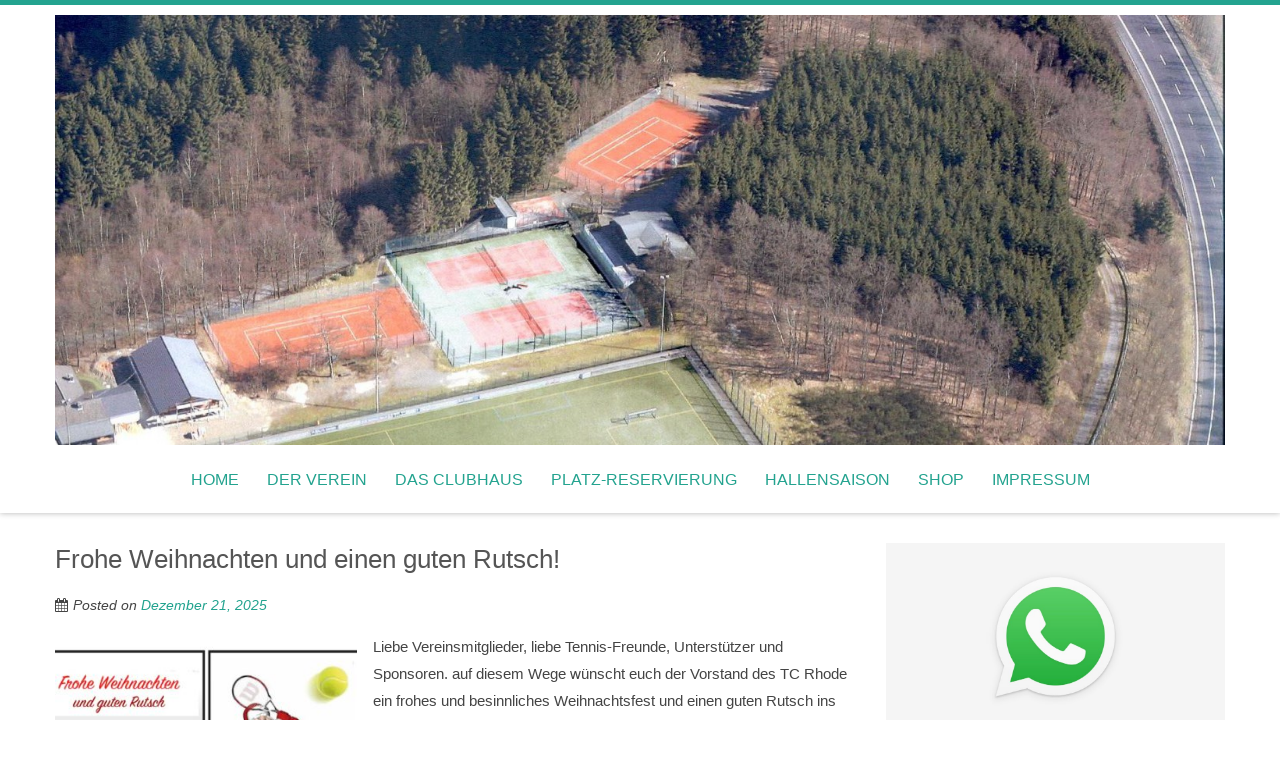

--- FILE ---
content_type: text/html; charset=UTF-8
request_url: https://tc-rhode.de/
body_size: 15180
content:
<!DOCTYPE html> 
<html lang="de">
<head>
<meta charset="UTF-8">
<meta name="viewport" content="width=device-width, initial-scale=1, user-scalabe=no">
<link rel="profile" href="https://gmpg.org/xfn/11">
<link rel="pingback" href="https://tc-rhode.de/xmlrpc.php">

<meta name='robots' content='index, follow, max-image-preview:large, max-snippet:-1, max-video-preview:-1' />

	<!-- This site is optimized with the Yoast SEO plugin v26.6 - https://yoast.com/wordpress/plugins/seo/ -->
	<title>TC Rhode e.V. - seit 1978</title>
	<link rel="canonical" href="https://tc-rhode.de/home/" />
	<link rel="next" href="https://tc-rhode.de/home/page/2/" />
	<meta property="og:locale" content="de_DE" />
	<meta property="og:type" content="website" />
	<meta property="og:title" content="TC Rhode e.V. - seit 1978" />
	<meta property="og:url" content="https://tc-rhode.de/home/" />
	<meta property="og:site_name" content="TC Rhode e.V." />
	<meta property="og:image" content="https://tc-rhode.de/wp-content/uploads/2015/03/luftansicht.jpg" />
	<meta property="og:image:width" content="1754" />
	<meta property="og:image:height" content="1275" />
	<meta property="og:image:type" content="image/jpeg" />
	<meta name="twitter:card" content="summary_large_image" />
	<script type="application/ld+json" class="yoast-schema-graph">{"@context":"https://schema.org","@graph":[{"@type":["WebPage","CollectionPage"],"@id":"https://tc-rhode.de/home/","url":"https://tc-rhode.de/home/","name":"TC Rhode e.V. - seit 1978","isPartOf":{"@id":"https://tc-rhode.de/#website"},"datePublished":"2015-03-21T15:12:22+00:00","dateModified":"2015-03-21T17:26:52+00:00","breadcrumb":{"@id":"https://tc-rhode.de/home/#breadcrumb"},"inLanguage":"de"},{"@type":"BreadcrumbList","@id":"https://tc-rhode.de/home/#breadcrumb","itemListElement":[{"@type":"ListItem","position":1,"name":"Startseite"}]},{"@type":"WebSite","@id":"https://tc-rhode.de/#website","url":"https://tc-rhode.de/","name":"TC Rhode e.V.","description":"seit 1978","publisher":{"@id":"https://tc-rhode.de/#organization"},"potentialAction":[{"@type":"SearchAction","target":{"@type":"EntryPoint","urlTemplate":"https://tc-rhode.de/?s={search_term_string}"},"query-input":{"@type":"PropertyValueSpecification","valueRequired":true,"valueName":"search_term_string"}}],"inLanguage":"de"},{"@type":"Organization","@id":"https://tc-rhode.de/#organization","name":"Tennisclub Rhode","url":"https://tc-rhode.de/","logo":{"@type":"ImageObject","inLanguage":"de","@id":"https://tc-rhode.de/#/schema/logo/image/","url":"https://tc-rhode.de/wp-content/uploads/2020/05/wp-15897901360951657570553037366162.jpg","contentUrl":"https://tc-rhode.de/wp-content/uploads/2020/05/wp-15897901360951657570553037366162.jpg","width":595,"height":613,"caption":"Tennisclub Rhode"},"image":{"@id":"https://tc-rhode.de/#/schema/logo/image/"},"sameAs":["https://www.facebook.com/tcrhode","https://www.instagram.com/tc_rhode/"]}]}</script>
	<!-- / Yoast SEO plugin. -->


<link rel='dns-prefetch' href='//stats.wp.com' />
<style id='wp-img-auto-sizes-contain-inline-css' type='text/css'>
img:is([sizes=auto i],[sizes^="auto," i]){contain-intrinsic-size:3000px 1500px}
/*# sourceURL=wp-img-auto-sizes-contain-inline-css */
</style>
<style id='wp-emoji-styles-inline-css' type='text/css'>

	img.wp-smiley, img.emoji {
		display: inline !important;
		border: none !important;
		box-shadow: none !important;
		height: 1em !important;
		width: 1em !important;
		margin: 0 0.07em !important;
		vertical-align: -0.1em !important;
		background: none !important;
		padding: 0 !important;
	}
/*# sourceURL=wp-emoji-styles-inline-css */
</style>
<style id='wp-block-library-inline-css' type='text/css'>
:root{--wp-block-synced-color:#7a00df;--wp-block-synced-color--rgb:122,0,223;--wp-bound-block-color:var(--wp-block-synced-color);--wp-editor-canvas-background:#ddd;--wp-admin-theme-color:#007cba;--wp-admin-theme-color--rgb:0,124,186;--wp-admin-theme-color-darker-10:#006ba1;--wp-admin-theme-color-darker-10--rgb:0,107,160.5;--wp-admin-theme-color-darker-20:#005a87;--wp-admin-theme-color-darker-20--rgb:0,90,135;--wp-admin-border-width-focus:2px}@media (min-resolution:192dpi){:root{--wp-admin-border-width-focus:1.5px}}.wp-element-button{cursor:pointer}:root .has-very-light-gray-background-color{background-color:#eee}:root .has-very-dark-gray-background-color{background-color:#313131}:root .has-very-light-gray-color{color:#eee}:root .has-very-dark-gray-color{color:#313131}:root .has-vivid-green-cyan-to-vivid-cyan-blue-gradient-background{background:linear-gradient(135deg,#00d084,#0693e3)}:root .has-purple-crush-gradient-background{background:linear-gradient(135deg,#34e2e4,#4721fb 50%,#ab1dfe)}:root .has-hazy-dawn-gradient-background{background:linear-gradient(135deg,#faaca8,#dad0ec)}:root .has-subdued-olive-gradient-background{background:linear-gradient(135deg,#fafae1,#67a671)}:root .has-atomic-cream-gradient-background{background:linear-gradient(135deg,#fdd79a,#004a59)}:root .has-nightshade-gradient-background{background:linear-gradient(135deg,#330968,#31cdcf)}:root .has-midnight-gradient-background{background:linear-gradient(135deg,#020381,#2874fc)}:root{--wp--preset--font-size--normal:16px;--wp--preset--font-size--huge:42px}.has-regular-font-size{font-size:1em}.has-larger-font-size{font-size:2.625em}.has-normal-font-size{font-size:var(--wp--preset--font-size--normal)}.has-huge-font-size{font-size:var(--wp--preset--font-size--huge)}.has-text-align-center{text-align:center}.has-text-align-left{text-align:left}.has-text-align-right{text-align:right}.has-fit-text{white-space:nowrap!important}#end-resizable-editor-section{display:none}.aligncenter{clear:both}.items-justified-left{justify-content:flex-start}.items-justified-center{justify-content:center}.items-justified-right{justify-content:flex-end}.items-justified-space-between{justify-content:space-between}.screen-reader-text{border:0;clip-path:inset(50%);height:1px;margin:-1px;overflow:hidden;padding:0;position:absolute;width:1px;word-wrap:normal!important}.screen-reader-text:focus{background-color:#ddd;clip-path:none;color:#444;display:block;font-size:1em;height:auto;left:5px;line-height:normal;padding:15px 23px 14px;text-decoration:none;top:5px;width:auto;z-index:100000}html :where(.has-border-color){border-style:solid}html :where([style*=border-top-color]){border-top-style:solid}html :where([style*=border-right-color]){border-right-style:solid}html :where([style*=border-bottom-color]){border-bottom-style:solid}html :where([style*=border-left-color]){border-left-style:solid}html :where([style*=border-width]){border-style:solid}html :where([style*=border-top-width]){border-top-style:solid}html :where([style*=border-right-width]){border-right-style:solid}html :where([style*=border-bottom-width]){border-bottom-style:solid}html :where([style*=border-left-width]){border-left-style:solid}html :where(img[class*=wp-image-]){height:auto;max-width:100%}:where(figure){margin:0 0 1em}html :where(.is-position-sticky){--wp-admin--admin-bar--position-offset:var(--wp-admin--admin-bar--height,0px)}@media screen and (max-width:600px){html :where(.is-position-sticky){--wp-admin--admin-bar--position-offset:0px}}

/*# sourceURL=wp-block-library-inline-css */
</style><style id='wp-block-image-inline-css' type='text/css'>
.wp-block-image>a,.wp-block-image>figure>a{display:inline-block}.wp-block-image img{box-sizing:border-box;height:auto;max-width:100%;vertical-align:bottom}@media not (prefers-reduced-motion){.wp-block-image img.hide{visibility:hidden}.wp-block-image img.show{animation:show-content-image .4s}}.wp-block-image[style*=border-radius] img,.wp-block-image[style*=border-radius]>a{border-radius:inherit}.wp-block-image.has-custom-border img{box-sizing:border-box}.wp-block-image.aligncenter{text-align:center}.wp-block-image.alignfull>a,.wp-block-image.alignwide>a{width:100%}.wp-block-image.alignfull img,.wp-block-image.alignwide img{height:auto;width:100%}.wp-block-image .aligncenter,.wp-block-image .alignleft,.wp-block-image .alignright,.wp-block-image.aligncenter,.wp-block-image.alignleft,.wp-block-image.alignright{display:table}.wp-block-image .aligncenter>figcaption,.wp-block-image .alignleft>figcaption,.wp-block-image .alignright>figcaption,.wp-block-image.aligncenter>figcaption,.wp-block-image.alignleft>figcaption,.wp-block-image.alignright>figcaption{caption-side:bottom;display:table-caption}.wp-block-image .alignleft{float:left;margin:.5em 1em .5em 0}.wp-block-image .alignright{float:right;margin:.5em 0 .5em 1em}.wp-block-image .aligncenter{margin-left:auto;margin-right:auto}.wp-block-image :where(figcaption){margin-bottom:1em;margin-top:.5em}.wp-block-image.is-style-circle-mask img{border-radius:9999px}@supports ((-webkit-mask-image:none) or (mask-image:none)) or (-webkit-mask-image:none){.wp-block-image.is-style-circle-mask img{border-radius:0;-webkit-mask-image:url('data:image/svg+xml;utf8,<svg viewBox="0 0 100 100" xmlns="http://www.w3.org/2000/svg"><circle cx="50" cy="50" r="50"/></svg>');mask-image:url('data:image/svg+xml;utf8,<svg viewBox="0 0 100 100" xmlns="http://www.w3.org/2000/svg"><circle cx="50" cy="50" r="50"/></svg>');mask-mode:alpha;-webkit-mask-position:center;mask-position:center;-webkit-mask-repeat:no-repeat;mask-repeat:no-repeat;-webkit-mask-size:contain;mask-size:contain}}:root :where(.wp-block-image.is-style-rounded img,.wp-block-image .is-style-rounded img){border-radius:9999px}.wp-block-image figure{margin:0}.wp-lightbox-container{display:flex;flex-direction:column;position:relative}.wp-lightbox-container img{cursor:zoom-in}.wp-lightbox-container img:hover+button{opacity:1}.wp-lightbox-container button{align-items:center;backdrop-filter:blur(16px) saturate(180%);background-color:#5a5a5a40;border:none;border-radius:4px;cursor:zoom-in;display:flex;height:20px;justify-content:center;opacity:0;padding:0;position:absolute;right:16px;text-align:center;top:16px;width:20px;z-index:100}@media not (prefers-reduced-motion){.wp-lightbox-container button{transition:opacity .2s ease}}.wp-lightbox-container button:focus-visible{outline:3px auto #5a5a5a40;outline:3px auto -webkit-focus-ring-color;outline-offset:3px}.wp-lightbox-container button:hover{cursor:pointer;opacity:1}.wp-lightbox-container button:focus{opacity:1}.wp-lightbox-container button:focus,.wp-lightbox-container button:hover,.wp-lightbox-container button:not(:hover):not(:active):not(.has-background){background-color:#5a5a5a40;border:none}.wp-lightbox-overlay{box-sizing:border-box;cursor:zoom-out;height:100vh;left:0;overflow:hidden;position:fixed;top:0;visibility:hidden;width:100%;z-index:100000}.wp-lightbox-overlay .close-button{align-items:center;cursor:pointer;display:flex;justify-content:center;min-height:40px;min-width:40px;padding:0;position:absolute;right:calc(env(safe-area-inset-right) + 16px);top:calc(env(safe-area-inset-top) + 16px);z-index:5000000}.wp-lightbox-overlay .close-button:focus,.wp-lightbox-overlay .close-button:hover,.wp-lightbox-overlay .close-button:not(:hover):not(:active):not(.has-background){background:none;border:none}.wp-lightbox-overlay .lightbox-image-container{height:var(--wp--lightbox-container-height);left:50%;overflow:hidden;position:absolute;top:50%;transform:translate(-50%,-50%);transform-origin:top left;width:var(--wp--lightbox-container-width);z-index:9999999999}.wp-lightbox-overlay .wp-block-image{align-items:center;box-sizing:border-box;display:flex;height:100%;justify-content:center;margin:0;position:relative;transform-origin:0 0;width:100%;z-index:3000000}.wp-lightbox-overlay .wp-block-image img{height:var(--wp--lightbox-image-height);min-height:var(--wp--lightbox-image-height);min-width:var(--wp--lightbox-image-width);width:var(--wp--lightbox-image-width)}.wp-lightbox-overlay .wp-block-image figcaption{display:none}.wp-lightbox-overlay button{background:none;border:none}.wp-lightbox-overlay .scrim{background-color:#fff;height:100%;opacity:.9;position:absolute;width:100%;z-index:2000000}.wp-lightbox-overlay.active{visibility:visible}@media not (prefers-reduced-motion){.wp-lightbox-overlay.active{animation:turn-on-visibility .25s both}.wp-lightbox-overlay.active img{animation:turn-on-visibility .35s both}.wp-lightbox-overlay.show-closing-animation:not(.active){animation:turn-off-visibility .35s both}.wp-lightbox-overlay.show-closing-animation:not(.active) img{animation:turn-off-visibility .25s both}.wp-lightbox-overlay.zoom.active{animation:none;opacity:1;visibility:visible}.wp-lightbox-overlay.zoom.active .lightbox-image-container{animation:lightbox-zoom-in .4s}.wp-lightbox-overlay.zoom.active .lightbox-image-container img{animation:none}.wp-lightbox-overlay.zoom.active .scrim{animation:turn-on-visibility .4s forwards}.wp-lightbox-overlay.zoom.show-closing-animation:not(.active){animation:none}.wp-lightbox-overlay.zoom.show-closing-animation:not(.active) .lightbox-image-container{animation:lightbox-zoom-out .4s}.wp-lightbox-overlay.zoom.show-closing-animation:not(.active) .lightbox-image-container img{animation:none}.wp-lightbox-overlay.zoom.show-closing-animation:not(.active) .scrim{animation:turn-off-visibility .4s forwards}}@keyframes show-content-image{0%{visibility:hidden}99%{visibility:hidden}to{visibility:visible}}@keyframes turn-on-visibility{0%{opacity:0}to{opacity:1}}@keyframes turn-off-visibility{0%{opacity:1;visibility:visible}99%{opacity:0;visibility:visible}to{opacity:0;visibility:hidden}}@keyframes lightbox-zoom-in{0%{transform:translate(calc((-100vw + var(--wp--lightbox-scrollbar-width))/2 + var(--wp--lightbox-initial-left-position)),calc(-50vh + var(--wp--lightbox-initial-top-position))) scale(var(--wp--lightbox-scale))}to{transform:translate(-50%,-50%) scale(1)}}@keyframes lightbox-zoom-out{0%{transform:translate(-50%,-50%) scale(1);visibility:visible}99%{visibility:visible}to{transform:translate(calc((-100vw + var(--wp--lightbox-scrollbar-width))/2 + var(--wp--lightbox-initial-left-position)),calc(-50vh + var(--wp--lightbox-initial-top-position))) scale(var(--wp--lightbox-scale));visibility:hidden}}
/*# sourceURL=https://tc-rhode.de/wp-includes/blocks/image/style.min.css */
</style>
<style id='wp-block-image-theme-inline-css' type='text/css'>
:root :where(.wp-block-image figcaption){color:#555;font-size:13px;text-align:center}.is-dark-theme :root :where(.wp-block-image figcaption){color:#ffffffa6}.wp-block-image{margin:0 0 1em}
/*# sourceURL=https://tc-rhode.de/wp-includes/blocks/image/theme.min.css */
</style>
<style id='wp-block-paragraph-inline-css' type='text/css'>
.is-small-text{font-size:.875em}.is-regular-text{font-size:1em}.is-large-text{font-size:2.25em}.is-larger-text{font-size:3em}.has-drop-cap:not(:focus):first-letter{float:left;font-size:8.4em;font-style:normal;font-weight:100;line-height:.68;margin:.05em .1em 0 0;text-transform:uppercase}body.rtl .has-drop-cap:not(:focus):first-letter{float:none;margin-left:.1em}p.has-drop-cap.has-background{overflow:hidden}:root :where(p.has-background){padding:1.25em 2.375em}:where(p.has-text-color:not(.has-link-color)) a{color:inherit}p.has-text-align-left[style*="writing-mode:vertical-lr"],p.has-text-align-right[style*="writing-mode:vertical-rl"]{rotate:180deg}
/*# sourceURL=https://tc-rhode.de/wp-includes/blocks/paragraph/style.min.css */
</style>
<style id='global-styles-inline-css' type='text/css'>
:root{--wp--preset--aspect-ratio--square: 1;--wp--preset--aspect-ratio--4-3: 4/3;--wp--preset--aspect-ratio--3-4: 3/4;--wp--preset--aspect-ratio--3-2: 3/2;--wp--preset--aspect-ratio--2-3: 2/3;--wp--preset--aspect-ratio--16-9: 16/9;--wp--preset--aspect-ratio--9-16: 9/16;--wp--preset--color--black: #000000;--wp--preset--color--cyan-bluish-gray: #abb8c3;--wp--preset--color--white: #ffffff;--wp--preset--color--pale-pink: #f78da7;--wp--preset--color--vivid-red: #cf2e2e;--wp--preset--color--luminous-vivid-orange: #ff6900;--wp--preset--color--luminous-vivid-amber: #fcb900;--wp--preset--color--light-green-cyan: #7bdcb5;--wp--preset--color--vivid-green-cyan: #00d084;--wp--preset--color--pale-cyan-blue: #8ed1fc;--wp--preset--color--vivid-cyan-blue: #0693e3;--wp--preset--color--vivid-purple: #9b51e0;--wp--preset--gradient--vivid-cyan-blue-to-vivid-purple: linear-gradient(135deg,rgb(6,147,227) 0%,rgb(155,81,224) 100%);--wp--preset--gradient--light-green-cyan-to-vivid-green-cyan: linear-gradient(135deg,rgb(122,220,180) 0%,rgb(0,208,130) 100%);--wp--preset--gradient--luminous-vivid-amber-to-luminous-vivid-orange: linear-gradient(135deg,rgb(252,185,0) 0%,rgb(255,105,0) 100%);--wp--preset--gradient--luminous-vivid-orange-to-vivid-red: linear-gradient(135deg,rgb(255,105,0) 0%,rgb(207,46,46) 100%);--wp--preset--gradient--very-light-gray-to-cyan-bluish-gray: linear-gradient(135deg,rgb(238,238,238) 0%,rgb(169,184,195) 100%);--wp--preset--gradient--cool-to-warm-spectrum: linear-gradient(135deg,rgb(74,234,220) 0%,rgb(151,120,209) 20%,rgb(207,42,186) 40%,rgb(238,44,130) 60%,rgb(251,105,98) 80%,rgb(254,248,76) 100%);--wp--preset--gradient--blush-light-purple: linear-gradient(135deg,rgb(255,206,236) 0%,rgb(152,150,240) 100%);--wp--preset--gradient--blush-bordeaux: linear-gradient(135deg,rgb(254,205,165) 0%,rgb(254,45,45) 50%,rgb(107,0,62) 100%);--wp--preset--gradient--luminous-dusk: linear-gradient(135deg,rgb(255,203,112) 0%,rgb(199,81,192) 50%,rgb(65,88,208) 100%);--wp--preset--gradient--pale-ocean: linear-gradient(135deg,rgb(255,245,203) 0%,rgb(182,227,212) 50%,rgb(51,167,181) 100%);--wp--preset--gradient--electric-grass: linear-gradient(135deg,rgb(202,248,128) 0%,rgb(113,206,126) 100%);--wp--preset--gradient--midnight: linear-gradient(135deg,rgb(2,3,129) 0%,rgb(40,116,252) 100%);--wp--preset--font-size--small: 13px;--wp--preset--font-size--medium: 20px;--wp--preset--font-size--large: 36px;--wp--preset--font-size--x-large: 42px;--wp--preset--spacing--20: 0.44rem;--wp--preset--spacing--30: 0.67rem;--wp--preset--spacing--40: 1rem;--wp--preset--spacing--50: 1.5rem;--wp--preset--spacing--60: 2.25rem;--wp--preset--spacing--70: 3.38rem;--wp--preset--spacing--80: 5.06rem;--wp--preset--shadow--natural: 6px 6px 9px rgba(0, 0, 0, 0.2);--wp--preset--shadow--deep: 12px 12px 50px rgba(0, 0, 0, 0.4);--wp--preset--shadow--sharp: 6px 6px 0px rgba(0, 0, 0, 0.2);--wp--preset--shadow--outlined: 6px 6px 0px -3px rgb(255, 255, 255), 6px 6px rgb(0, 0, 0);--wp--preset--shadow--crisp: 6px 6px 0px rgb(0, 0, 0);}:where(.is-layout-flex){gap: 0.5em;}:where(.is-layout-grid){gap: 0.5em;}body .is-layout-flex{display: flex;}.is-layout-flex{flex-wrap: wrap;align-items: center;}.is-layout-flex > :is(*, div){margin: 0;}body .is-layout-grid{display: grid;}.is-layout-grid > :is(*, div){margin: 0;}:where(.wp-block-columns.is-layout-flex){gap: 2em;}:where(.wp-block-columns.is-layout-grid){gap: 2em;}:where(.wp-block-post-template.is-layout-flex){gap: 1.25em;}:where(.wp-block-post-template.is-layout-grid){gap: 1.25em;}.has-black-color{color: var(--wp--preset--color--black) !important;}.has-cyan-bluish-gray-color{color: var(--wp--preset--color--cyan-bluish-gray) !important;}.has-white-color{color: var(--wp--preset--color--white) !important;}.has-pale-pink-color{color: var(--wp--preset--color--pale-pink) !important;}.has-vivid-red-color{color: var(--wp--preset--color--vivid-red) !important;}.has-luminous-vivid-orange-color{color: var(--wp--preset--color--luminous-vivid-orange) !important;}.has-luminous-vivid-amber-color{color: var(--wp--preset--color--luminous-vivid-amber) !important;}.has-light-green-cyan-color{color: var(--wp--preset--color--light-green-cyan) !important;}.has-vivid-green-cyan-color{color: var(--wp--preset--color--vivid-green-cyan) !important;}.has-pale-cyan-blue-color{color: var(--wp--preset--color--pale-cyan-blue) !important;}.has-vivid-cyan-blue-color{color: var(--wp--preset--color--vivid-cyan-blue) !important;}.has-vivid-purple-color{color: var(--wp--preset--color--vivid-purple) !important;}.has-black-background-color{background-color: var(--wp--preset--color--black) !important;}.has-cyan-bluish-gray-background-color{background-color: var(--wp--preset--color--cyan-bluish-gray) !important;}.has-white-background-color{background-color: var(--wp--preset--color--white) !important;}.has-pale-pink-background-color{background-color: var(--wp--preset--color--pale-pink) !important;}.has-vivid-red-background-color{background-color: var(--wp--preset--color--vivid-red) !important;}.has-luminous-vivid-orange-background-color{background-color: var(--wp--preset--color--luminous-vivid-orange) !important;}.has-luminous-vivid-amber-background-color{background-color: var(--wp--preset--color--luminous-vivid-amber) !important;}.has-light-green-cyan-background-color{background-color: var(--wp--preset--color--light-green-cyan) !important;}.has-vivid-green-cyan-background-color{background-color: var(--wp--preset--color--vivid-green-cyan) !important;}.has-pale-cyan-blue-background-color{background-color: var(--wp--preset--color--pale-cyan-blue) !important;}.has-vivid-cyan-blue-background-color{background-color: var(--wp--preset--color--vivid-cyan-blue) !important;}.has-vivid-purple-background-color{background-color: var(--wp--preset--color--vivid-purple) !important;}.has-black-border-color{border-color: var(--wp--preset--color--black) !important;}.has-cyan-bluish-gray-border-color{border-color: var(--wp--preset--color--cyan-bluish-gray) !important;}.has-white-border-color{border-color: var(--wp--preset--color--white) !important;}.has-pale-pink-border-color{border-color: var(--wp--preset--color--pale-pink) !important;}.has-vivid-red-border-color{border-color: var(--wp--preset--color--vivid-red) !important;}.has-luminous-vivid-orange-border-color{border-color: var(--wp--preset--color--luminous-vivid-orange) !important;}.has-luminous-vivid-amber-border-color{border-color: var(--wp--preset--color--luminous-vivid-amber) !important;}.has-light-green-cyan-border-color{border-color: var(--wp--preset--color--light-green-cyan) !important;}.has-vivid-green-cyan-border-color{border-color: var(--wp--preset--color--vivid-green-cyan) !important;}.has-pale-cyan-blue-border-color{border-color: var(--wp--preset--color--pale-cyan-blue) !important;}.has-vivid-cyan-blue-border-color{border-color: var(--wp--preset--color--vivid-cyan-blue) !important;}.has-vivid-purple-border-color{border-color: var(--wp--preset--color--vivid-purple) !important;}.has-vivid-cyan-blue-to-vivid-purple-gradient-background{background: var(--wp--preset--gradient--vivid-cyan-blue-to-vivid-purple) !important;}.has-light-green-cyan-to-vivid-green-cyan-gradient-background{background: var(--wp--preset--gradient--light-green-cyan-to-vivid-green-cyan) !important;}.has-luminous-vivid-amber-to-luminous-vivid-orange-gradient-background{background: var(--wp--preset--gradient--luminous-vivid-amber-to-luminous-vivid-orange) !important;}.has-luminous-vivid-orange-to-vivid-red-gradient-background{background: var(--wp--preset--gradient--luminous-vivid-orange-to-vivid-red) !important;}.has-very-light-gray-to-cyan-bluish-gray-gradient-background{background: var(--wp--preset--gradient--very-light-gray-to-cyan-bluish-gray) !important;}.has-cool-to-warm-spectrum-gradient-background{background: var(--wp--preset--gradient--cool-to-warm-spectrum) !important;}.has-blush-light-purple-gradient-background{background: var(--wp--preset--gradient--blush-light-purple) !important;}.has-blush-bordeaux-gradient-background{background: var(--wp--preset--gradient--blush-bordeaux) !important;}.has-luminous-dusk-gradient-background{background: var(--wp--preset--gradient--luminous-dusk) !important;}.has-pale-ocean-gradient-background{background: var(--wp--preset--gradient--pale-ocean) !important;}.has-electric-grass-gradient-background{background: var(--wp--preset--gradient--electric-grass) !important;}.has-midnight-gradient-background{background: var(--wp--preset--gradient--midnight) !important;}.has-small-font-size{font-size: var(--wp--preset--font-size--small) !important;}.has-medium-font-size{font-size: var(--wp--preset--font-size--medium) !important;}.has-large-font-size{font-size: var(--wp--preset--font-size--large) !important;}.has-x-large-font-size{font-size: var(--wp--preset--font-size--x-large) !important;}
/*# sourceURL=global-styles-inline-css */
</style>

<style id='classic-theme-styles-inline-css' type='text/css'>
/*! This file is auto-generated */
.wp-block-button__link{color:#fff;background-color:#32373c;border-radius:9999px;box-shadow:none;text-decoration:none;padding:calc(.667em + 2px) calc(1.333em + 2px);font-size:1.125em}.wp-block-file__button{background:#32373c;color:#fff;text-decoration:none}
/*# sourceURL=/wp-includes/css/classic-themes.min.css */
</style>
<link rel='stylesheet' id='accesspress-ray-font-css-css' href='https://tc-rhode.de/wp-content/themes/accesspress-ray/css/fonts.css?ver=6.9' type='text/css' media='all' />
<link rel='stylesheet' id='accesspress-ray-font-awesome-css' href='https://tc-rhode.de/wp-content/themes/accesspress-ray/css/fontawesome/css/font-awesome.min.css?ver=6.9' type='text/css' media='all' />
<link rel='stylesheet' id='accesspress-ray-fancybox-css-css' href='https://tc-rhode.de/wp-content/themes/accesspress-ray/css/nivo-lightbox.css?ver=6.9' type='text/css' media='all' />
<link rel='stylesheet' id='accesspress-ray-bx-slider-style-css' href='https://tc-rhode.de/wp-content/themes/accesspress-ray/css/jquery.bxslider.css?ver=6.9' type='text/css' media='all' />
<link rel='stylesheet' id='accesspress-ray-lightslider-style-css' href='https://tc-rhode.de/wp-content/themes/accesspress-ray/css/lightslider.css?ver=6.9' type='text/css' media='all' />
<link rel='stylesheet' id='accesspress_ray_woocommerce_style-css' href='https://tc-rhode.de/wp-content/themes/accesspress-ray/woocommerce/woocommerce-style.css?ver=6.9' type='text/css' media='all' />
<link rel='stylesheet' id='accesspress-ray-style-css' href='https://tc-rhode.de/wp-content/themes/accesspress-ray/style.css?ver=6.9' type='text/css' media='all' />
<link rel='stylesheet' id='accesspress-ray-responsive-css' href='https://tc-rhode.de/wp-content/themes/accesspress-ray/css/responsive.css?ver=6.9' type='text/css' media='all' />
<link rel='stylesheet' id='tmm-css' href='https://tc-rhode.de/wp-content/plugins/team-members/inc/css/tmm_style.css?ver=6.9' type='text/css' media='all' />
<script type="text/javascript" src="https://tc-rhode.de/wp-includes/js/jquery/jquery.min.js?ver=3.7.1" id="jquery-core-js"></script>
<script type="text/javascript" src="https://tc-rhode.de/wp-includes/js/jquery/jquery-migrate.min.js?ver=3.4.1" id="jquery-migrate-js"></script>
<script type="text/javascript" id="ai-js-js-extra">
/* <![CDATA[ */
var MyAjax = {"ajaxurl":"https://tc-rhode.de/wp-admin/admin-ajax.php","security":"62680a755f"};
//# sourceURL=ai-js-js-extra
/* ]]> */
</script>
<script type="text/javascript" src="https://tc-rhode.de/wp-content/plugins/advanced-iframe/js/ai.min.js?ver=673071" id="ai-js-js"></script>
<link rel="https://api.w.org/" href="https://tc-rhode.de/wp-json/" /><link rel="EditURI" type="application/rsd+xml" title="RSD" href="https://tc-rhode.de/xmlrpc.php?rsd" />
<meta name="generator" content="WordPress 6.9" />
	<style>img#wpstats{display:none}</style>
		<style type="text/css">#action-bar{
background:url /platz.gif
}</style>	<style type="text/css">
		header.site-header {
			border-top:5px solid #23A38F;
		}
		#site-navigation .menu > ul > li > a, #site-navigation .menu ul ul li > a:hover, #site-navigation .menu ul ul li.current_page_item > a, .featured-post .view-more, .footer-wrap a:hover, .sidebar ul li a:hover, a, .sidebar ul li:before {
			color: #23A38F;
		}
		#site-navigation .menu ul ul {
			border-bottom:2px solid #23A38F;
			border-top:2px solid #23A38F;
		}
		.featured-section, .featured-post .view-more:hover, .events-section .view-all, .business-section, #top-footer, .sidebar .widget-title, #comments h3, .read-more-btn .read-icon-wrap, #comments h2.comments-title, .comment-author .fn .url:hover, .sidebar .tagcloud a {
			background:#23A38F;
		}
		.read-more-btn, .read-more-btn:hover .read-icon-wrap, .events-section .bx-wrapper .bx-pager.bx-default-pager a,
		.event-list-wrapper .lSSlideOuter .lSPager.lSpg > li a {
			background: #3aad9b;
		}
		.featured-post .view-more {
			border: 1px solid #23A38F;
		}
		.slider-caption .caption-title, .slider-caption .caption-description {
			background: rgba(35,163,143,0.5);
		}
		.events-section .view-all:hover, #top-footer input, #top-footer textarea, #top-footer input[type="submit"], footer #middle-footer, .footer-socials a {
			background: #209381 ;
		}
		.clients-say-section .bx-wrapper .bx-pager.bx-default-pager a, .sidebar .widget_search .searchsubmit, .read-more-btn:hover {
			background: none repeat scroll 0 0 #23A38F;
		}
		.sidebar .widget-title:after{
			border-color: transparent #209381 #209381 transparent;
		}

		#site-navigation .menu > ul > li:hover > a:before, #site-navigation .menu > ul > li.current_page_item > a:before, #site-navigation .menu > ul > li.current-menu-item > a:before, #site-navigation .menu > ul > li.current_page_ancestor > a:before, #site-navigation .menu > ul > li.current-menu-ancestor > a:before, 
		#slider-banner .bx-wrapper .bx-pager.bx-default-pager a:after,
		.navigation .nav-links a, .slider-caption br + a, .bttn, button, input[type="button"], input[type="reset"], input[type="submit"],
		.events-section .bx-wrapper .bx-pager.bx-default-pager a:hover, .events-section .bx-wrapper .bx-pager.bx-default-pager a.active,
		.clients-say-section .bx-wrapper .bx-pager.bx-default-pager a.active, .clients-say-section .bx-wrapper .bx-pager.bx-default-pager a:hover,.footer-socials a:hover,
		.event-list-wrapper .lSSlideOuter .lSPager.lSpg > li.active a,
		.event-list-wrapper .lSSlideOuter .lSPager.lSpg > li:hover a {
			background: #f063d;
		}
		#slider-banner .bx-wrapper .bx-pager.bx-default-pager a {
			box-shadow:0 0 0 2px #f063d inset;
		}
		.navigation .nav-links a:hover, .bttn:hover, button, input[type="button"]:hover, input[type="reset"]:hover, input[type="submit"]:hover, .slider-caption br + a:hover {
			background: #d8590c ;
		}
		.events-section .event-list .event-date {
			background: none repeat scroll 0 0 #f063d;
		}

		@media screen and (max-width: 992px){
			.menu-toggle{
				background-color: #23A38F;
			}
		}

	</style>
<style type="text/css">.recentcomments a{display:inline !important;padding:0 !important;margin:0 !important;}</style>	<style type="text/css">
			.site-title,
		.site-description {
			position: absolute;
			clip: rect(1px, 1px, 1px, 1px);
		}
		</style>
	<style type="text/css" id="custom-background-css">
body.custom-background { background-image: url("https://tc-rhode.de/wp-content/uploads/2015/03/platz.gif"); background-position: center top; background-size: auto; background-repeat: no-repeat; background-attachment: scroll; }
</style>
	
</head>

<body data-rsssl=1 class="blog custom-background wp-embed-responsive wp-theme-accesspress-ray default-template-design site-logo-center right-sidebar columns-3">
<div id="page" class="site">
<header id="masthead" class="site-header">
    <div id="top-header">
		<div class="ak-container">

			<div class="header-wrap clearfix logo-center">
				<div class="site-branding main-logo">
					<a href="https://tc-rhode.de/">				
											<img src="https://tc-rhode.de/wp-content/uploads/2015/03/cropped-luftansicht.jpg" alt="TC Rhode e.V.">
							
					</a>		
				</div><!-- .site-branding -->        		

				<nav id="site-navigation" class="main-navigation">
					<h1 class="menu-toggle">Menu</h1>

						<div class="menu"><ul class="clearfix" id="menu-menue"><li id="menu-item-17" class="menu-item menu-item-type-custom menu-item-object-custom menu-item-17"><a href="https://www.tc-rhode.de">Home</a></li>
<li id="menu-item-15" class="menu-item menu-item-type-post_type menu-item-object-page menu-item-has-children menu-item-15"><a href="https://tc-rhode.de/der-verein/">Der Verein</a>
<ul class="sub-menu">
	<li id="menu-item-16" class="menu-item menu-item-type-post_type menu-item-object-page menu-item-16"><a href="https://tc-rhode.de/der-vorstand/">Der Vorstand</a></li>
	<li id="menu-item-56" class="menu-item menu-item-type-post_type menu-item-object-page menu-item-56"><a href="https://tc-rhode.de/mannschaften/">Mannschaften</a></li>
	<li id="menu-item-68" class="menu-item menu-item-type-post_type menu-item-object-page menu-item-68"><a href="https://tc-rhode.de/mitglied-werden/">Mitglied werden</a></li>
	<li id="menu-item-64" class="menu-item menu-item-type-post_type menu-item-object-page menu-item-64"><a href="https://tc-rhode.de/impressionen/">Impressionen</a></li>
	<li id="menu-item-548" class="menu-item menu-item-type-post_type menu-item-object-page menu-item-548"><a href="https://tc-rhode.de/tennis-gutscheine/">Tennis-Gutscheine</a></li>
	<li id="menu-item-559" class="menu-item menu-item-type-post_type menu-item-object-page menu-item-559"><a href="https://tc-rhode.de/partner/">Partner</a></li>
	<li id="menu-item-607" class="menu-item menu-item-type-post_type menu-item-object-page menu-item-607"><a href="https://tc-rhode.de/newsletter-anmeldung/">Newsletter-Anmeldung</a></li>
</ul>
</li>
<li id="menu-item-21" class="menu-item menu-item-type-post_type menu-item-object-page menu-item-has-children menu-item-21"><a href="https://tc-rhode.de/der-verein/das-clubhaus/">Das Clubhaus</a>
<ul class="sub-menu">
	<li id="menu-item-49" class="menu-item menu-item-type-post_type menu-item-object-page menu-item-49"><a href="https://tc-rhode.de/anfahrt/">Anfahrt</a></li>
	<li id="menu-item-248" class="menu-item menu-item-type-post_type menu-item-object-page menu-item-248"><a href="https://tc-rhode.de/vermietungen/">Vermietungen</a></li>
</ul>
</li>
<li id="menu-item-613" class="menu-item menu-item-type-custom menu-item-object-custom menu-item-613"><a href="https://rhode.tennisplatz.info/reservierung">Platz-Reservierung</a></li>
<li id="menu-item-752" class="menu-item menu-item-type-post_type menu-item-object-page menu-item-752"><a href="https://tc-rhode.de/hallensaison/">Hallensaison</a></li>
<li id="menu-item-1200" class="menu-item menu-item-type-custom menu-item-object-custom menu-item-1200"><a href="https://shop.teamshirts.de/tcrhode">Shop</a></li>
<li id="menu-item-54" class="menu-item menu-item-type-post_type menu-item-object-page menu-item-54"><a href="https://tc-rhode.de/impressum/">Impressum</a></li>
</ul></div>
				</nav><!-- #site-navigation -->
			</div><!-- .header-wrap -->

		</div><!-- .ak-container -->
  </div><!-- #top-header -->
</header><!-- #masthead -->

<section id="slider-banner">	
	<div class="slider-wrap">
			<script type="text/javascript">
        jQuery(function(){
			jQuery('.bx-slider').bxSlider({
				adaptiveHeight:true,
				pager:false,
				controls:false,
				mode:'horizontal',
				auto :false,
				pause: '4000',
								speed:'500',
												prevText:'Prev',
				nextText:'Next'
							});
		});
    </script>
	</div>
</section><!-- #slider-banner -->

	

<div id="content" class="site-content">
<section class="ak-container" id="ak-blog-post">
	<div id="primary" class="content-area">
		<main id="main" class="site-main" role="main">

		
						
				
<article id="post-827" class="post-827 post type-post status-publish format-standard has-post-thumbnail hentry category-uncategorized">
	<header class="entry-header">
		<h2>Frohe Weihnachten und einen guten Rutsch!</h2>

				<div class="entry-meta">
			<span class="posted-on">Posted on <a href="https://tc-rhode.de/frohe-weihnachten-und-einen-guten-rutsch-2026/" rel="bookmark"><time class="entry-date published" datetime="2025-12-21T20:53:34+01:00">Dezember 21, 2025</time><time class="updated" datetime="2025-12-21T20:59:04+01:00">Dezember 21, 2025</time></a></span><span class="byline"> by <span class="author vcard"><a class="url fn n" href="https://tc-rhode.de/author/joerndettmer/">joerndettmer</a></span></span>		</div><!-- .entry-meta -->
			</header><!-- .entry-header -->

		<div class="entry-content">
				<div class="entry-thumbnail">
			<img width="350" height="245" src="https://tc-rhode.de/wp-content/uploads/2022/12/Weihnachten_Newsletter-350x245.jpg" class="attachment-accesspress-ray-featured-thumbnail size-accesspress-ray-featured-thumbnail wp-post-image" alt="" decoding="async" fetchpriority="high" />		</div>
				<div class="entry-exrecpt ">
		<div class="short-content clearfix">
		
Liebe Vereinsmitglieder, liebe Tennis-Freunde, Unterstützer und Sponsoren. 



auf diesem Wege wünscht euch der Vorstand des TC Rhode ein frohes und besinnliches Weihnachtsfest und einen guten Rutsch ins Jahr 2026.







Wir hoffen, dass wir euch gesund und munter im nächsten Jahr wieder bei uns auf der Anlage begrüßen können. Ein paar neue Angebote und Formate sind schon in ...		</div>
		<a href="https://tc-rhode.de/frohe-weihnachten-und-einen-guten-rutsch-2026/" class="bttn">More</a>
				</div>
	</div><!-- .entry-content -->
	
	<footer class="entry-footer">
								<span class="cat-links">
				Posted in <a href="https://tc-rhode.de/category/uncategorized/" rel="category tag">Uncategorized</a>			</span>
			
					
			</footer><!-- .entry-footer -->
</article><!-- #post-## -->

			
				
<article id="post-1221" class="post-1221 post type-post status-publish format-standard has-post-thumbnail hentry category-uncategorized">
	<header class="entry-header">
		<h2>Sportlicher Jahresrückblick 2025 – Highlight: Aufstieg der gemischten Mannschaft</h2>

				<div class="entry-meta">
			<span class="posted-on">Posted on <a href="https://tc-rhode.de/sportlicher-jahresruckblick-2025/" rel="bookmark"><time class="entry-date published" datetime="2025-12-21T20:48:16+01:00">Dezember 21, 2025</time><time class="updated" datetime="2025-12-21T20:48:19+01:00">Dezember 21, 2025</time></a></span><span class="byline"> by <span class="author vcard"><a class="url fn n" href="https://tc-rhode.de/author/joerndettmer/">joerndettmer</a></span></span>		</div><!-- .entry-meta -->
			</header><!-- .entry-header -->

		<div class="entry-content">
				<div class="entry-thumbnail">
			<img width="350" height="245" src="https://tc-rhode.de/wp-content/uploads/2020/05/wp-15897901360951657570553037366162-350x245.jpg" class="attachment-accesspress-ray-featured-thumbnail size-accesspress-ray-featured-thumbnail wp-post-image" alt="" decoding="async" />		</div>
				<div class="entry-exrecpt ">
		<div class="short-content clearfix">
		
Die Sommersaison 2025 wurde im Wesentlichen von der „gemischten Mannschaft“ geprägt. Zwei 4:2 Siege gegen den TC Gottfried von Cramm und den TV Hilchenbach, sowie zwei 3:3 Unentschieden gegen den TC Hünsborn und den TC GW Dünschede bedeuteten schlussendlich für die Truppe von Teamchef Thomas Stamm den 1. Platz in der Kreisklasse und damit den Aufstieg in die Kreisliga. An dies...		</div>
		<a href="https://tc-rhode.de/sportlicher-jahresruckblick-2025/" class="bttn">More</a>
				</div>
	</div><!-- .entry-content -->
	
	<footer class="entry-footer">
								<span class="cat-links">
				Posted in <a href="https://tc-rhode.de/category/uncategorized/" rel="category tag">Uncategorized</a>			</span>
			
					
			</footer><!-- .entry-footer -->
</article><!-- #post-## -->

			
				
<article id="post-1216" class="post-1216 post type-post status-publish format-standard has-post-thumbnail hentry category-uncategorized">
	<header class="entry-header">
		<h2>Erlebe Weltklasse-Tennis live bei den platzmann Open 2025!</h2>

				<div class="entry-meta">
			<span class="posted-on">Posted on <a href="https://tc-rhode.de/platzmann-open-2025/" rel="bookmark"><time class="entry-date published" datetime="2025-07-23T14:12:51+02:00">Juli 23, 2025</time><time class="updated" datetime="2025-07-23T14:14:16+02:00">Juli 23, 2025</time></a></span><span class="byline"> by <span class="author vcard"><a class="url fn n" href="https://tc-rhode.de/author/joerndettmer/">joerndettmer</a></span></span>		</div><!-- .entry-meta -->
			</header><!-- .entry-header -->

		<div class="entry-content">
				<div class="entry-thumbnail">
			<img width="350" height="245" src="https://tc-rhode.de/wp-content/uploads/2025/07/Banner-Web-350x245.png" class="attachment-accesspress-ray-featured-thumbnail size-accesspress-ray-featured-thumbnail wp-post-image" alt="" decoding="async" />		</div>
				<div class="entry-exrecpt ">
		<div class="short-content clearfix">
		
Vom 27. Juli bis 03. August 2025 kannst du bei den platzmann Open 2025 spannende Matches live erleben.



Exklusive Rabatte für Mitglieder



Wir freuen uns, den Mitgliedern der platzmann Open Partnerclubs den folgenden Ticket-Rabatt anbieten zu können:



10% auf alle Tickets (außer VIP &amp; Dauerkarten) an allen Turniertagen



Der Rabattcode für dieses Angebot lautet: &amp;nbs...		</div>
		<a href="https://tc-rhode.de/platzmann-open-2025/" class="bttn">More</a>
				</div>
	</div><!-- .entry-content -->
	
	<footer class="entry-footer">
								<span class="cat-links">
				Posted in <a href="https://tc-rhode.de/category/uncategorized/" rel="category tag">Uncategorized</a>			</span>
			
					
			</footer><!-- .entry-footer -->
</article><!-- #post-## -->

			
				
<article id="post-1210" class="post-1210 post type-post status-publish format-standard has-post-thumbnail hentry category-uncategorized">
	<header class="entry-header">
		<h2>Open Friday &#8211; Tennis für Jedermann</h2>

				<div class="entry-meta">
			<span class="posted-on">Posted on <a href="https://tc-rhode.de/open-friday-tennis-fuer-jedermann/" rel="bookmark"><time class="entry-date published" datetime="2025-05-19T14:10:24+02:00">Mai 19, 2025</time><time class="updated" datetime="2025-05-19T14:10:26+02:00">Mai 19, 2025</time></a></span><span class="byline"> by <span class="author vcard"><a class="url fn n" href="https://tc-rhode.de/author/joerndettmer/">joerndettmer</a></span></span>		</div><!-- .entry-meta -->
			</header><!-- .entry-header -->

		<div class="entry-content">
				<div class="entry-thumbnail">
			<img width="350" height="245" src="https://tc-rhode.de/wp-content/uploads/2024/04/DST_2023_Key_Visual_1080x1080_Stauber_0218__VORSCHLAG-350x245.jpg" class="attachment-accesspress-ray-featured-thumbnail size-accesspress-ray-featured-thumbnail wp-post-image" alt="" decoding="async" loading="lazy" />		</div>
				<div class="entry-exrecpt ">
		<div class="short-content clearfix">
		
Seit Anfang Mai haben wir jeden Freitag ab 17.00 Uhr die beiden Kunstrasenplätze und das Clubhaus für das neue Konzept &quot;Open Friday&quot; reserviert. Hier kann jeder, egal ob jung oder alt, zum Tennisspielen vorbeikommen. Egal ob Einzel oder Doppel. Auch die Ballmaschine steht für das Training zur Verfügung.

















Da das Clubhaus geöffnet ist, lädt es natürlich auch die ...		</div>
		<a href="https://tc-rhode.de/open-friday-tennis-fuer-jedermann/" class="bttn">More</a>
				</div>
	</div><!-- .entry-content -->
	
	<footer class="entry-footer">
								<span class="cat-links">
				Posted in <a href="https://tc-rhode.de/category/uncategorized/" rel="category tag">Uncategorized</a>			</span>
			
					
			</footer><!-- .entry-footer -->
</article><!-- #post-## -->

			
				
<article id="post-1203" class="post-1203 post type-post status-publish format-standard has-post-thumbnail hentry category-uncategorized">
	<header class="entry-header">
		<h2>Saisoneröffnung 2025</h2>

				<div class="entry-meta">
			<span class="posted-on">Posted on <a href="https://tc-rhode.de/saisoneroeffnung-2025/" rel="bookmark"><time class="entry-date published" datetime="2025-04-16T13:55:38+02:00">April 16, 2025</time><time class="updated" datetime="2025-04-16T13:59:14+02:00">April 16, 2025</time></a></span><span class="byline"> by <span class="author vcard"><a class="url fn n" href="https://tc-rhode.de/author/joerndettmer/">joerndettmer</a></span></span>		</div><!-- .entry-meta -->
			</header><!-- .entry-header -->

		<div class="entry-content">
				<div class="entry-thumbnail">
			<img width="350" height="245" src="https://tc-rhode.de/wp-content/uploads/2025/04/Saisoneroeffnung2025-350x245.jpg" class="attachment-accesspress-ray-featured-thumbnail size-accesspress-ray-featured-thumbnail wp-post-image" alt="" decoding="async" loading="lazy" />		</div>
				<div class="entry-exrecpt ">
		<div class="short-content clearfix">
		
Der Sommer steht vor der Tür - und damit die Saison 2025. Hiermit laden wir recht herzlich zur Saisoneröffnung am 26.04 ab 13.00 Uhr auf unsere Tennisanlage ein. Neben unseren Mitgliedern sind natürlich auch Gäste herzlich willkommen, ob mit oder ohne Tennisschläger.



Ab 14.00 Uhr können die Kids mit unserer Tennistrainerin Steffi mal beim Tennis &quot;rein schnuppern&quot; und sich m...		</div>
		<a href="https://tc-rhode.de/saisoneroeffnung-2025/" class="bttn">More</a>
				</div>
	</div><!-- .entry-content -->
	
	<footer class="entry-footer">
								<span class="cat-links">
				Posted in <a href="https://tc-rhode.de/category/uncategorized/" rel="category tag">Uncategorized</a>			</span>
			
					
			</footer><!-- .entry-footer -->
</article><!-- #post-## -->

			
				
<article id="post-1195" class="post-1195 post type-post status-publish format-standard has-post-thumbnail hentry category-uncategorized">
	<header class="entry-header">
		<h2>Einladung Jahreshauptversammlung 2025</h2>

				<div class="entry-meta">
			<span class="posted-on">Posted on <a href="https://tc-rhode.de/einladung_jahreshauptversammlung_2025/" rel="bookmark"><time class="entry-date published" datetime="2025-03-08T12:18:06+01:00">März 8, 2025</time><time class="updated" datetime="2025-03-08T12:21:41+01:00">März 8, 2025</time></a></span><span class="byline"> by <span class="author vcard"><a class="url fn n" href="https://tc-rhode.de/author/joerndettmer/">joerndettmer</a></span></span>		</div><!-- .entry-meta -->
			</header><!-- .entry-header -->

		<div class="entry-content">
				<div class="entry-thumbnail">
			<img width="350" height="245" src="https://tc-rhode.de/wp-content/uploads/2020/05/wp-15897901360951657570553037366162-350x245.jpg" class="attachment-accesspress-ray-featured-thumbnail size-accesspress-ray-featured-thumbnail wp-post-image" alt="" decoding="async" loading="lazy" />		</div>
				<div class="entry-exrecpt ">
		<div class="short-content clearfix">
		
Liebe Mitglieder, Liebe Tennisfreunde,



hiermit laden wir Sie zu der am Mittwoch, den 26.03.2025 um 19.30 Uhr stattfindenden Jahreshauptversammlung in unserem Clubhaus in Rhode herzlich ein. Die Versammlung ist ungeachtet der Anzahl der erschienenen Mitglieder beschlussfähig.



Wir hoffen auf eine rege Teilnahme.



Tagesordnung:



1.Begrüßung und Geschäftsbericht des Vors...		</div>
		<a href="https://tc-rhode.de/einladung_jahreshauptversammlung_2025/" class="bttn">More</a>
				</div>
	</div><!-- .entry-content -->
	
	<footer class="entry-footer">
								<span class="cat-links">
				Posted in <a href="https://tc-rhode.de/category/uncategorized/" rel="category tag">Uncategorized</a>			</span>
			
					
			</footer><!-- .entry-footer -->
</article><!-- #post-## -->

			
				
<article id="post-1188" class="post-1188 post type-post status-publish format-standard has-post-thumbnail hentry category-uncategorized">
	<header class="entry-header">
		<h2>Sportlicher Jahresrückblick 2024 mit Ausblick auf die Wintersaison 2024/205</h2>

				<div class="entry-meta">
			<span class="posted-on">Posted on <a href="https://tc-rhode.de/sportlicher-jahresrueckblick-2024-mit-ausblick-auf-die-wintersaison-2024-205/" rel="bookmark"><time class="entry-date published" datetime="2024-10-04T10:10:29+02:00">Oktober 4, 2024</time><time class="updated" datetime="2024-10-04T10:10:31+02:00">Oktober 4, 2024</time></a></span><span class="byline"> by <span class="author vcard"><a class="url fn n" href="https://tc-rhode.de/author/joerndettmer/">joerndettmer</a></span></span>		</div><!-- .entry-meta -->
			</header><!-- .entry-header -->

		<div class="entry-content">
				<div class="entry-thumbnail">
			<img width="350" height="245" src="https://tc-rhode.de/wp-content/uploads/2024/04/DST_2023_Key_Visual_1080x1080_Group_Shots_1294-350x245.jpg" class="attachment-accesspress-ray-featured-thumbnail size-accesspress-ray-featured-thumbnail wp-post-image" alt="" decoding="async" loading="lazy" />		</div>
				<div class="entry-exrecpt ">
		<div class="short-content clearfix">
		
Die Sommersaison 2024 verlief für unsere Mannschaften durchwachsen. Hervorzuheben ist unsere U15, die alle ihre 6 Spiele erfolgreich bestritt und damit ungeschlagen Platz 1 in der 7er-Gruppe in der 1. Kreisklasse belegt hat. Negativ hervorzuheben ist leider der „Betriebsunfall“ der gemischten Mannschaft, die ohne Punktgewinn die Saison als Tabellenletzter in der 5er Gruppe der...		</div>
		<a href="https://tc-rhode.de/sportlicher-jahresrueckblick-2024-mit-ausblick-auf-die-wintersaison-2024-205/" class="bttn">More</a>
				</div>
	</div><!-- .entry-content -->
	
	<footer class="entry-footer">
								<span class="cat-links">
				Posted in <a href="https://tc-rhode.de/category/uncategorized/" rel="category tag">Uncategorized</a>			</span>
			
					
			</footer><!-- .entry-footer -->
</article><!-- #post-## -->

			
				
<article id="post-1176" class="post-1176 post type-post status-publish format-standard has-post-thumbnail hentry category-uncategorized">
	<header class="entry-header">
		<h2>Saisonabschluss 2024</h2>

				<div class="entry-meta">
			<span class="posted-on">Posted on <a href="https://tc-rhode.de/saisonabschluss-2024/" rel="bookmark"><time class="entry-date published" datetime="2024-09-16T12:31:39+02:00">September 16, 2024</time><time class="updated" datetime="2024-09-16T19:17:58+02:00">September 16, 2024</time></a></span><span class="byline"> by <span class="author vcard"><a class="url fn n" href="https://tc-rhode.de/author/joerndettmer/">joerndettmer</a></span></span>		</div><!-- .entry-meta -->
			</header><!-- .entry-header -->

		<div class="entry-content">
				<div class="entry-thumbnail">
			<img width="350" height="245" src="https://tc-rhode.de/wp-content/uploads/2024/09/Saisonabschluss-350x245.jpg" class="attachment-accesspress-ray-featured-thumbnail size-accesspress-ray-featured-thumbnail wp-post-image" alt="" decoding="async" loading="lazy" />		</div>
				<div class="entry-exrecpt ">
		<div class="short-content clearfix">
		
Hiermit laden wir unsere Mitglieder, Freunde und Gönner, unsere Fans und Unterstützer recht herzlich zum diesjährigen Saisonabschluss ein.



Wann: Mittwoch, 02.10.2024 ab 19.00 Uhr



Wo: Clubhaus TC Rhode



Bei einem kleinen Umtrunk und Gegrilltem wollen wir gerne die Saison 2024 mit euch Revue passieren lassen. Ob aktiv oder nur passiv in dieser Saison, alle sind herzlich ...		</div>
		<a href="https://tc-rhode.de/saisonabschluss-2024/" class="bttn">More</a>
				</div>
	</div><!-- .entry-content -->
	
	<footer class="entry-footer">
								<span class="cat-links">
				Posted in <a href="https://tc-rhode.de/category/uncategorized/" rel="category tag">Uncategorized</a>			</span>
			
					
			</footer><!-- .entry-footer -->
</article><!-- #post-## -->

			
				
<article id="post-1169" class="post-1169 post type-post status-publish format-standard has-post-thumbnail hentry category-uncategorized">
	<header class="entry-header">
		<h2>Doppelturnier 2024</h2>

				<div class="entry-meta">
			<span class="posted-on">Posted on <a href="https://tc-rhode.de/doppelturnier-2024/" rel="bookmark"><time class="entry-date published" datetime="2024-04-23T19:14:37+02:00">April 23, 2024</time><time class="updated" datetime="2024-04-23T19:42:13+02:00">April 23, 2024</time></a></span><span class="byline"> by <span class="author vcard"><a class="url fn n" href="https://tc-rhode.de/author/joerndettmer/">joerndettmer</a></span></span>		</div><!-- .entry-meta -->
			</header><!-- .entry-header -->

		<div class="entry-content">
				<div class="entry-thumbnail">
			<img width="350" height="245" src="https://tc-rhode.de/wp-content/uploads/2024/04/DST_2023_Key_Visual_1080x1080_Group_Shots_1294-350x245.jpg" class="attachment-accesspress-ray-featured-thumbnail size-accesspress-ray-featured-thumbnail wp-post-image" alt="" decoding="async" loading="lazy" />		</div>
				<div class="entry-exrecpt ">
		<div class="short-content clearfix">
		
Passend zum Saisonstart laden wir dich zu unserem Doppelturnier am Samstag, den 04.05. ab 13.00 Uhr auf unsere Anlage ein. Zu Beginn des Turniers werden die Doppelpaare ausgelost und entsprechend im Spielplan eingetragen. Gespielt werden 2 Match-Tiebreaks bis 10, die man gewinnen muss. Wenn du noch kurzfristig dabei sein möchtest, dann melde dich kurz per E-Mail an vorstand@tc...		</div>
		<a href="https://tc-rhode.de/doppelturnier-2024/" class="bttn">More</a>
				</div>
	</div><!-- .entry-content -->
	
	<footer class="entry-footer">
								<span class="cat-links">
				Posted in <a href="https://tc-rhode.de/category/uncategorized/" rel="category tag">Uncategorized</a>			</span>
			
					
			</footer><!-- .entry-footer -->
</article><!-- #post-## -->

			
				
<article id="post-1160" class="post-1160 post type-post status-publish format-standard has-post-thumbnail hentry category-uncategorized">
	<header class="entry-header">
		<h2>Deutschland spielt Tennis &#8211; Schnupperangebot</h2>

				<div class="entry-meta">
			<span class="posted-on">Posted on <a href="https://tc-rhode.de/deutschland-spielt-tennis-schnupperangebot/" rel="bookmark"><time class="entry-date published" datetime="2024-04-23T19:08:55+02:00">April 23, 2024</time><time class="updated" datetime="2024-04-23T19:40:26+02:00">April 23, 2024</time></a></span><span class="byline"> by <span class="author vcard"><a class="url fn n" href="https://tc-rhode.de/author/joerndettmer/">joerndettmer</a></span></span>		</div><!-- .entry-meta -->
			</header><!-- .entry-header -->

		<div class="entry-content">
				<div class="entry-thumbnail">
			<img width="350" height="245" src="https://tc-rhode.de/wp-content/uploads/2024/04/DST_2023_Key_Visual_1080x1080_Stauber_0218__VORSCHLAG-350x245.jpg" class="attachment-accesspress-ray-featured-thumbnail size-accesspress-ray-featured-thumbnail wp-post-image" alt="" decoding="async" loading="lazy" />		</div>
				<div class="entry-exrecpt ">
		<div class="short-content clearfix">
		
Zum Saisonstart lädt der Tennisclub Rhode gemeinsam mit den Tennisschulen zu einem Schnupper-Nachmittag am Freitag, den 03.05. ab 16.00 Uhr auf unsere Anlage ein. Hier kann jeder, egal ob jung oder alt, mal das Tennis spielen ausprobieren, den Verein und die Anlage kennenlernen. Du brauchst keinen Tennisschläger, wir stellen dir einen zur Verfügung. Wir freuen uns auf euch!


...		</div>
		<a href="https://tc-rhode.de/deutschland-spielt-tennis-schnupperangebot/" class="bttn">More</a>
				</div>
	</div><!-- .entry-content -->
	
	<footer class="entry-footer">
								<span class="cat-links">
				Posted in <a href="https://tc-rhode.de/category/uncategorized/" rel="category tag">Uncategorized</a>			</span>
			
					
			</footer><!-- .entry-footer -->
</article><!-- #post-## -->

			
				<nav class="navigation paging-navigation" role="navigation">
		<h1 class="screen-reader-text">Posts navigation</h1>
		<div class="nav-links clearfix">

						<div class="nav-previous"><a href="https://tc-rhode.de/page/2/" ><span class="meta-nav">&larr;</span> Older posts</a></div>
			
			
		</div><!-- .nav-links -->
	</nav><!-- .navigation -->
	
		
		</main><!-- #main -->
	</div><!-- #primary -->


	<div id="secondary-right" class="widget-area right-sidebar sidebar">
					<aside id="block-4" class="widget widget_block widget_media_image">
<figure class="wp-block-image size-large"><a href="https://chat.whatsapp.com/FdeXcfwpV6x1J7nq8ycm41"><img loading="lazy" decoding="async" width="1024" height="575" src="https://tc-rhode.de/wp-content/uploads/2024/09/whatsapp-1024x575.jpeg" alt="" class="wp-image-1184" srcset="https://tc-rhode.de/wp-content/uploads/2024/09/whatsapp-1024x575.jpeg 1024w, https://tc-rhode.de/wp-content/uploads/2024/09/whatsapp-300x169.jpeg 300w, https://tc-rhode.de/wp-content/uploads/2024/09/whatsapp-768x432.jpeg 768w, https://tc-rhode.de/wp-content/uploads/2024/09/whatsapp-1536x863.jpeg 1536w, https://tc-rhode.de/wp-content/uploads/2024/09/whatsapp-1320x742.jpeg 1320w, https://tc-rhode.de/wp-content/uploads/2024/09/whatsapp.jpeg 1920w" sizes="auto, (max-width: 1024px) 100vw, 1024px" /></a></figure>
</aside><aside id="block-5" class="widget widget_block widget_text">
<p class="has-text-align-center"><a href="https://chat.whatsapp.com/FdeXcfwpV6x1J7nq8ycm41"><strong>Tritt unser Whatsapp-Community bei<br></strong></a><br></p>
</aside>
		<aside id="recent-posts-4" class="widget widget_recent_entries">
		<h3 class="widget-title">News vom TC Rhode</h3>
		<ul>
											<li>
					<a href="https://tc-rhode.de/frohe-weihnachten-und-einen-guten-rutsch-2026/">Frohe Weihnachten und einen guten Rutsch!</a>
									</li>
											<li>
					<a href="https://tc-rhode.de/sportlicher-jahresruckblick-2025/">Sportlicher Jahresrückblick 2025 – Highlight: Aufstieg der gemischten Mannschaft</a>
									</li>
											<li>
					<a href="https://tc-rhode.de/platzmann-open-2025/">Erlebe Weltklasse-Tennis live bei den platzmann Open 2025!</a>
									</li>
					</ul>

		</aside><aside id="rss-2" class="widget widget_rss"><h3 class="widget-title"><a class="rsswidget rss-widget-feed" href="http://rss.kicker.de/news/tennis"><img class="rss-widget-icon" style="border:0" width="14" height="14" src="https://tc-rhode.de/wp-includes/images/rss.png" alt="RSS" loading="lazy" /></a> <a class="rsswidget rss-widget-title" href="">Neues aus der Tenniswelt</a></h3></aside><aside id="rss-4" class="widget widget_rss"><h3 class="widget-title"><a class="rsswidget rss-widget-feed" href="http://www.tusrhode.de/category/alle-news/feed/"><img class="rss-widget-icon" style="border:0" width="14" height="14" src="https://tc-rhode.de/wp-includes/images/rss.png" alt="RSS" loading="lazy" /></a> <a class="rsswidget rss-widget-title" href="https://www.tusrhode.de/">Neues vom TuS</a></h3><ul><li><a class='rsswidget' href='https://www.tusrhode.de/ue-32-pannenkloepper-stadt-pokal-%F0%9F%8F%86/'>Ü-32 Pannenklöpper (Stadt) Pokal 🏆</a></li><li><a class='rsswidget' href='https://www.tusrhode.de/rw-ostentrop-schoenholthausen/'>RW Ostentrop-Schönholthausen</a></li><li><a class='rsswidget' href='https://www.tusrhode.de/hallenmasters-a-b-junioren/'>Hallenmasters A &amp; B-Junioren 🏆</a></li></ul></aside><aside id="rss-5" class="widget widget_rss"><h3 class="widget-title"><a class="rsswidget rss-widget-feed" href="http://dorfgemeinschaft-rhode.de/feed"><img class="rss-widget-icon" style="border:0" width="14" height="14" src="https://tc-rhode.de/wp-includes/images/rss.png" alt="RSS" loading="lazy" /></a> <a class="rsswidget rss-widget-title" href="https://dorfgemeinschaft-rhode.de/">Neues aus Rhode</a></h3><ul><li><a class='rsswidget' href='https://dorfgemeinschaft-rhode.de/konzert-biggetal-26/'>KONZERT – IM BIGGETAL</a></li><li><a class='rsswidget' href='https://dorfgemeinschaft-rhode.de/besuch-der-synagoge-in-koeln-05-03-2026/'>Besuch der Synagoge in Köln | 05.03.2026</a></li><li><a class='rsswidget' href='https://dorfgemeinschaft-rhode.de/schutzenball-2025/'>Schützenball Rhode | 24 Januar 19:00 | Schützenhalle Rhode</a></li></ul></aside><aside id="block-7" class="widget widget_block widget_text">
<p></p>
</aside>			</div><!-- #secondary -->
</section>
	</div><!-- #content -->

	<footer id="colophon">
			<div id="top-footer">
		<div class="ak-container">
			<div class="footer1 footer">
					
			</div>

			<div class="footer2 footer">
					
			</div>

			<div class="clearfix hide"></div>

			<div class="footer3 footer">
									<aside id="text-2" class="widget widget_text"><h3 class="widget-title">Kontakt</h3>			<div class="textwidget"><p>Erreichen Sie den Vorstand des TC Rhode:</p>
<p>Jörn Dettmer (1. Vorsitzender)<br />
0160/7234958</p>
<p>Anfragen auch gerne per E-Mail an:<br />
post@tc-rhode.de</p>
</div>
		</aside>					
			</div>

			<div class="footer4 footer">
					
			</div>
		</div>
		</div>
		
		<div id="middle-footer" class="footer-menu">
			<div class="ak-container">
				<div class="menu-menue2-container"><ul id="menu-menue2" class="menu"><li id="menu-item-71" class="menu-item menu-item-type-post_type menu-item-object-page menu-item-71"><a href="https://tc-rhode.de/der-verein/">Der Verein</a></li>
<li id="menu-item-73" class="menu-item menu-item-type-post_type menu-item-object-page menu-item-73"><a href="https://tc-rhode.de/der-vorstand/">Der Vorstand</a></li>
<li id="menu-item-72" class="menu-item menu-item-type-post_type menu-item-object-page menu-item-72"><a href="https://tc-rhode.de/mitglied-werden/">Mitglied werden</a></li>
<li id="menu-item-74" class="menu-item menu-item-type-post_type menu-item-object-page menu-item-74"><a href="https://tc-rhode.de/impressum/">Impressum</a></li>
</ul></div>			</div>
		</div>

		<div id="bottom-footer">
		<div class="ak-container">
			<div class="footer-wrap clearfix">
				<div class="copyright">
					Copyright &copy; 2026 
					<a href="https://tc-rhode.de">
					TC Rhode e.V.					</a>. <a href="http://wordpress.org/">Powered by WordPress</a>
					<span class="sep"> | </span>
					Theme: <a href="http://accesspressthemes.com/" title="AccessPress Themes" target="_blank">AccessPress Ray</a>
				</div><!-- .copyright -->
			</div><!-- .footer-wrap -->

						<div class="footer-socials clearfix">
	            	<div class="socials">
		<a href="https://www.facebook.com/pages/TC-Rhode/1725042391055580" class="facebook" title="Facebook" target="_blank"><span class="font-icon-social-facebook"></span></a>
	
	
	
	
	
	
	
	
	
	
	
	
		</div>
			</div>
					</div>
		</div>
	</footer><!-- #colophon -->
</div><!-- #page -->
<div class="multi-border">
	<ul>
		<li class="dark-green"></li>
		<li class="yellow"></li>
		<li class="cream"></li>
		<li class="orange"></li>
		<li class="light-green"></li>				
	</ul>
</div>
<script type="speculationrules">
{"prefetch":[{"source":"document","where":{"and":[{"href_matches":"/*"},{"not":{"href_matches":["/wp-*.php","/wp-admin/*","/wp-content/uploads/*","/wp-content/*","/wp-content/plugins/*","/wp-content/themes/accesspress-ray/*","/*\\?(.+)"]}},{"not":{"selector_matches":"a[rel~=\"nofollow\"]"}},{"not":{"selector_matches":".no-prefetch, .no-prefetch a"}}]},"eagerness":"conservative"}]}
</script>
<script type="text/javascript" src="https://tc-rhode.de/wp-content/themes/accesspress-ray/js/jquery.bxslider.min.js?ver=4.1" id="accesspress-ray-bx-slider-js"></script>
<script type="text/javascript" src="https://tc-rhode.de/wp-content/themes/accesspress-ray/js/lightslider.js?ver=1.1.3" id="accesspress-ray-lightslider-js"></script>
<script type="text/javascript" src="https://tc-rhode.de/wp-content/themes/accesspress-ray/js/nivo-lightbox.min.js?ver=2.1" id="accesspress-ray-fancybox-js"></script>
<script type="text/javascript" src="https://tc-rhode.de/wp-content/themes/accesspress-ray/js/jquery.actual.min.js?ver=1.0.16" id="accesspress-ray-jquery-actual-js"></script>
<script type="text/javascript" src="https://tc-rhode.de/wp-content/themes/accesspress-ray/js/skip-link-focus-fix.js?ver=20130115" id="accesspress-ray--skip-link-focus-fix-js"></script>
<script type="text/javascript" src="https://tc-rhode.de/wp-content/themes/accesspress-ray/js/custom.js?ver=1.1" id="accesspress-ray-custom-js-js"></script>
<script type="text/javascript" id="jetpack-stats-js-before">
/* <![CDATA[ */
_stq = window._stq || [];
_stq.push([ "view", JSON.parse("{\"v\":\"ext\",\"blog\":\"242400981\",\"post\":\"0\",\"tz\":\"1\",\"srv\":\"tc-rhode.de\",\"arch_home\":\"1\",\"j\":\"1:15.3.1\"}") ]);
_stq.push([ "clickTrackerInit", "242400981", "0" ]);
//# sourceURL=jetpack-stats-js-before
/* ]]> */
</script>
<script type="text/javascript" src="https://stats.wp.com/e-202606.js" id="jetpack-stats-js" defer="defer" data-wp-strategy="defer"></script>
<script id="wp-emoji-settings" type="application/json">
{"baseUrl":"https://s.w.org/images/core/emoji/17.0.2/72x72/","ext":".png","svgUrl":"https://s.w.org/images/core/emoji/17.0.2/svg/","svgExt":".svg","source":{"concatemoji":"https://tc-rhode.de/wp-includes/js/wp-emoji-release.min.js?ver=6.9"}}
</script>
<script type="module">
/* <![CDATA[ */
/*! This file is auto-generated */
const a=JSON.parse(document.getElementById("wp-emoji-settings").textContent),o=(window._wpemojiSettings=a,"wpEmojiSettingsSupports"),s=["flag","emoji"];function i(e){try{var t={supportTests:e,timestamp:(new Date).valueOf()};sessionStorage.setItem(o,JSON.stringify(t))}catch(e){}}function c(e,t,n){e.clearRect(0,0,e.canvas.width,e.canvas.height),e.fillText(t,0,0);t=new Uint32Array(e.getImageData(0,0,e.canvas.width,e.canvas.height).data);e.clearRect(0,0,e.canvas.width,e.canvas.height),e.fillText(n,0,0);const a=new Uint32Array(e.getImageData(0,0,e.canvas.width,e.canvas.height).data);return t.every((e,t)=>e===a[t])}function p(e,t){e.clearRect(0,0,e.canvas.width,e.canvas.height),e.fillText(t,0,0);var n=e.getImageData(16,16,1,1);for(let e=0;e<n.data.length;e++)if(0!==n.data[e])return!1;return!0}function u(e,t,n,a){switch(t){case"flag":return n(e,"\ud83c\udff3\ufe0f\u200d\u26a7\ufe0f","\ud83c\udff3\ufe0f\u200b\u26a7\ufe0f")?!1:!n(e,"\ud83c\udde8\ud83c\uddf6","\ud83c\udde8\u200b\ud83c\uddf6")&&!n(e,"\ud83c\udff4\udb40\udc67\udb40\udc62\udb40\udc65\udb40\udc6e\udb40\udc67\udb40\udc7f","\ud83c\udff4\u200b\udb40\udc67\u200b\udb40\udc62\u200b\udb40\udc65\u200b\udb40\udc6e\u200b\udb40\udc67\u200b\udb40\udc7f");case"emoji":return!a(e,"\ud83e\u1fac8")}return!1}function f(e,t,n,a){let r;const o=(r="undefined"!=typeof WorkerGlobalScope&&self instanceof WorkerGlobalScope?new OffscreenCanvas(300,150):document.createElement("canvas")).getContext("2d",{willReadFrequently:!0}),s=(o.textBaseline="top",o.font="600 32px Arial",{});return e.forEach(e=>{s[e]=t(o,e,n,a)}),s}function r(e){var t=document.createElement("script");t.src=e,t.defer=!0,document.head.appendChild(t)}a.supports={everything:!0,everythingExceptFlag:!0},new Promise(t=>{let n=function(){try{var e=JSON.parse(sessionStorage.getItem(o));if("object"==typeof e&&"number"==typeof e.timestamp&&(new Date).valueOf()<e.timestamp+604800&&"object"==typeof e.supportTests)return e.supportTests}catch(e){}return null}();if(!n){if("undefined"!=typeof Worker&&"undefined"!=typeof OffscreenCanvas&&"undefined"!=typeof URL&&URL.createObjectURL&&"undefined"!=typeof Blob)try{var e="postMessage("+f.toString()+"("+[JSON.stringify(s),u.toString(),c.toString(),p.toString()].join(",")+"));",a=new Blob([e],{type:"text/javascript"});const r=new Worker(URL.createObjectURL(a),{name:"wpTestEmojiSupports"});return void(r.onmessage=e=>{i(n=e.data),r.terminate(),t(n)})}catch(e){}i(n=f(s,u,c,p))}t(n)}).then(e=>{for(const n in e)a.supports[n]=e[n],a.supports.everything=a.supports.everything&&a.supports[n],"flag"!==n&&(a.supports.everythingExceptFlag=a.supports.everythingExceptFlag&&a.supports[n]);var t;a.supports.everythingExceptFlag=a.supports.everythingExceptFlag&&!a.supports.flag,a.supports.everything||((t=a.source||{}).concatemoji?r(t.concatemoji):t.wpemoji&&t.twemoji&&(r(t.twemoji),r(t.wpemoji)))});
//# sourceURL=https://tc-rhode.de/wp-includes/js/wp-emoji-loader.min.js
/* ]]> */
</script>
</body>
</html>

<!-- Cached by WP-Optimize (gzip) - https://teamupdraft.com/wp-optimize/ - Last modified: February 2, 2026 10:23 pm (Europe/Berlin UTC:2) -->
